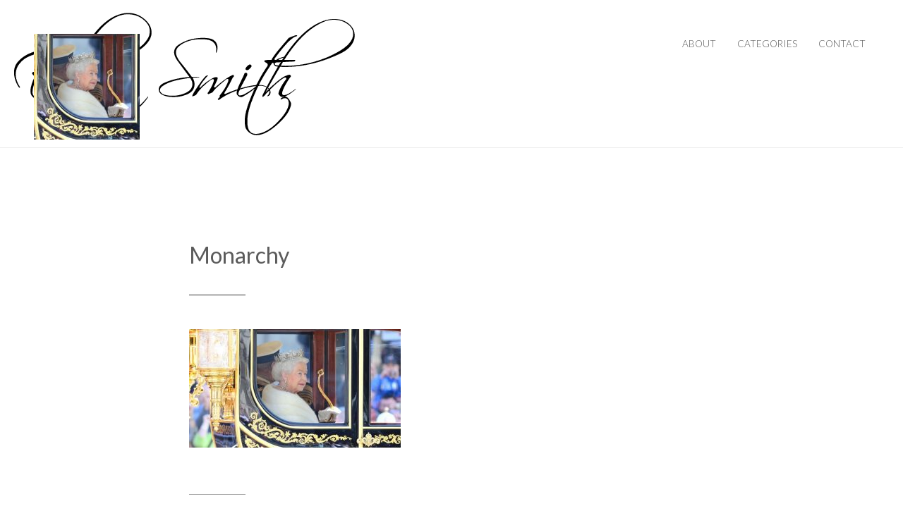

--- FILE ---
content_type: text/html; charset=UTF-8
request_url: https://www.elnasmith.com/queenitv/
body_size: 6372
content:
<!DOCTYPE html>
<html lang="en-US">
<head>
<meta charset="UTF-8">
<meta name="viewport" content="width=device-width, initial-scale=1">
<link rel="profile" href="http://gmpg.org/xfn/11">
<link rel="pingback" href="https://www.elnasmith.com/xmlrpc.php">

<title>Monarchy &#8211;  </title>
<meta name='robots' content='max-image-preview:large' />
<link rel='dns-prefetch' href='//stats.wp.com' />
<link rel='dns-prefetch' href='//fonts.googleapis.com' />
<link rel='dns-prefetch' href='//v0.wordpress.com' />
<link rel="alternate" type="application/rss+xml" title="  &raquo; Feed" href="https://www.elnasmith.com/feed/" />
<link rel="alternate" type="application/rss+xml" title="  &raquo; Comments Feed" href="https://www.elnasmith.com/comments/feed/" />
<script type="text/javascript">
window._wpemojiSettings = {"baseUrl":"https:\/\/s.w.org\/images\/core\/emoji\/14.0.0\/72x72\/","ext":".png","svgUrl":"https:\/\/s.w.org\/images\/core\/emoji\/14.0.0\/svg\/","svgExt":".svg","source":{"concatemoji":"https:\/\/www.elnasmith.com\/wp-includes\/js\/wp-emoji-release.min.js?ver=6.2.8"}};
/*! This file is auto-generated */
!function(e,a,t){var n,r,o,i=a.createElement("canvas"),p=i.getContext&&i.getContext("2d");function s(e,t){p.clearRect(0,0,i.width,i.height),p.fillText(e,0,0);e=i.toDataURL();return p.clearRect(0,0,i.width,i.height),p.fillText(t,0,0),e===i.toDataURL()}function c(e){var t=a.createElement("script");t.src=e,t.defer=t.type="text/javascript",a.getElementsByTagName("head")[0].appendChild(t)}for(o=Array("flag","emoji"),t.supports={everything:!0,everythingExceptFlag:!0},r=0;r<o.length;r++)t.supports[o[r]]=function(e){if(p&&p.fillText)switch(p.textBaseline="top",p.font="600 32px Arial",e){case"flag":return s("\ud83c\udff3\ufe0f\u200d\u26a7\ufe0f","\ud83c\udff3\ufe0f\u200b\u26a7\ufe0f")?!1:!s("\ud83c\uddfa\ud83c\uddf3","\ud83c\uddfa\u200b\ud83c\uddf3")&&!s("\ud83c\udff4\udb40\udc67\udb40\udc62\udb40\udc65\udb40\udc6e\udb40\udc67\udb40\udc7f","\ud83c\udff4\u200b\udb40\udc67\u200b\udb40\udc62\u200b\udb40\udc65\u200b\udb40\udc6e\u200b\udb40\udc67\u200b\udb40\udc7f");case"emoji":return!s("\ud83e\udef1\ud83c\udffb\u200d\ud83e\udef2\ud83c\udfff","\ud83e\udef1\ud83c\udffb\u200b\ud83e\udef2\ud83c\udfff")}return!1}(o[r]),t.supports.everything=t.supports.everything&&t.supports[o[r]],"flag"!==o[r]&&(t.supports.everythingExceptFlag=t.supports.everythingExceptFlag&&t.supports[o[r]]);t.supports.everythingExceptFlag=t.supports.everythingExceptFlag&&!t.supports.flag,t.DOMReady=!1,t.readyCallback=function(){t.DOMReady=!0},t.supports.everything||(n=function(){t.readyCallback()},a.addEventListener?(a.addEventListener("DOMContentLoaded",n,!1),e.addEventListener("load",n,!1)):(e.attachEvent("onload",n),a.attachEvent("onreadystatechange",function(){"complete"===a.readyState&&t.readyCallback()})),(e=t.source||{}).concatemoji?c(e.concatemoji):e.wpemoji&&e.twemoji&&(c(e.twemoji),c(e.wpemoji)))}(window,document,window._wpemojiSettings);
</script>
<style type="text/css">
img.wp-smiley,
img.emoji {
	display: inline !important;
	border: none !important;
	box-shadow: none !important;
	height: 1em !important;
	width: 1em !important;
	margin: 0 0.07em !important;
	vertical-align: -0.1em !important;
	background: none !important;
	padding: 0 !important;
}
</style>
	<link rel='stylesheet' id='wp-block-library-css' href='https://www.elnasmith.com/wp-includes/css/dist/block-library/style.min.css?ver=6.2.8' type='text/css' media='all' />
<style id='wp-block-library-inline-css' type='text/css'>
.has-text-align-justify{text-align:justify;}
</style>
<link rel='stylesheet' id='jetpack-videopress-video-block-view-css' href='https://www.elnasmith.com/wp-content/plugins/jetpack/jetpack_vendor/automattic/jetpack-videopress/build/block-editor/blocks/video/view.css?minify=false&#038;ver=34ae973733627b74a14e' type='text/css' media='all' />
<link rel='stylesheet' id='mediaelement-css' href='https://www.elnasmith.com/wp-includes/js/mediaelement/mediaelementplayer-legacy.min.css?ver=4.2.17' type='text/css' media='all' />
<link rel='stylesheet' id='wp-mediaelement-css' href='https://www.elnasmith.com/wp-includes/js/mediaelement/wp-mediaelement.min.css?ver=6.2.8' type='text/css' media='all' />
<link rel='stylesheet' id='classic-theme-styles-css' href='https://www.elnasmith.com/wp-includes/css/classic-themes.min.css?ver=6.2.8' type='text/css' media='all' />
<style id='global-styles-inline-css' type='text/css'>
body{--wp--preset--color--black: #000000;--wp--preset--color--cyan-bluish-gray: #abb8c3;--wp--preset--color--white: #ffffff;--wp--preset--color--pale-pink: #f78da7;--wp--preset--color--vivid-red: #cf2e2e;--wp--preset--color--luminous-vivid-orange: #ff6900;--wp--preset--color--luminous-vivid-amber: #fcb900;--wp--preset--color--light-green-cyan: #7bdcb5;--wp--preset--color--vivid-green-cyan: #00d084;--wp--preset--color--pale-cyan-blue: #8ed1fc;--wp--preset--color--vivid-cyan-blue: #0693e3;--wp--preset--color--vivid-purple: #9b51e0;--wp--preset--gradient--vivid-cyan-blue-to-vivid-purple: linear-gradient(135deg,rgba(6,147,227,1) 0%,rgb(155,81,224) 100%);--wp--preset--gradient--light-green-cyan-to-vivid-green-cyan: linear-gradient(135deg,rgb(122,220,180) 0%,rgb(0,208,130) 100%);--wp--preset--gradient--luminous-vivid-amber-to-luminous-vivid-orange: linear-gradient(135deg,rgba(252,185,0,1) 0%,rgba(255,105,0,1) 100%);--wp--preset--gradient--luminous-vivid-orange-to-vivid-red: linear-gradient(135deg,rgba(255,105,0,1) 0%,rgb(207,46,46) 100%);--wp--preset--gradient--very-light-gray-to-cyan-bluish-gray: linear-gradient(135deg,rgb(238,238,238) 0%,rgb(169,184,195) 100%);--wp--preset--gradient--cool-to-warm-spectrum: linear-gradient(135deg,rgb(74,234,220) 0%,rgb(151,120,209) 20%,rgb(207,42,186) 40%,rgb(238,44,130) 60%,rgb(251,105,98) 80%,rgb(254,248,76) 100%);--wp--preset--gradient--blush-light-purple: linear-gradient(135deg,rgb(255,206,236) 0%,rgb(152,150,240) 100%);--wp--preset--gradient--blush-bordeaux: linear-gradient(135deg,rgb(254,205,165) 0%,rgb(254,45,45) 50%,rgb(107,0,62) 100%);--wp--preset--gradient--luminous-dusk: linear-gradient(135deg,rgb(255,203,112) 0%,rgb(199,81,192) 50%,rgb(65,88,208) 100%);--wp--preset--gradient--pale-ocean: linear-gradient(135deg,rgb(255,245,203) 0%,rgb(182,227,212) 50%,rgb(51,167,181) 100%);--wp--preset--gradient--electric-grass: linear-gradient(135deg,rgb(202,248,128) 0%,rgb(113,206,126) 100%);--wp--preset--gradient--midnight: linear-gradient(135deg,rgb(2,3,129) 0%,rgb(40,116,252) 100%);--wp--preset--duotone--dark-grayscale: url('#wp-duotone-dark-grayscale');--wp--preset--duotone--grayscale: url('#wp-duotone-grayscale');--wp--preset--duotone--purple-yellow: url('#wp-duotone-purple-yellow');--wp--preset--duotone--blue-red: url('#wp-duotone-blue-red');--wp--preset--duotone--midnight: url('#wp-duotone-midnight');--wp--preset--duotone--magenta-yellow: url('#wp-duotone-magenta-yellow');--wp--preset--duotone--purple-green: url('#wp-duotone-purple-green');--wp--preset--duotone--blue-orange: url('#wp-duotone-blue-orange');--wp--preset--font-size--small: 13px;--wp--preset--font-size--medium: 20px;--wp--preset--font-size--large: 36px;--wp--preset--font-size--x-large: 42px;--wp--preset--spacing--20: 0.44rem;--wp--preset--spacing--30: 0.67rem;--wp--preset--spacing--40: 1rem;--wp--preset--spacing--50: 1.5rem;--wp--preset--spacing--60: 2.25rem;--wp--preset--spacing--70: 3.38rem;--wp--preset--spacing--80: 5.06rem;--wp--preset--shadow--natural: 6px 6px 9px rgba(0, 0, 0, 0.2);--wp--preset--shadow--deep: 12px 12px 50px rgba(0, 0, 0, 0.4);--wp--preset--shadow--sharp: 6px 6px 0px rgba(0, 0, 0, 0.2);--wp--preset--shadow--outlined: 6px 6px 0px -3px rgba(255, 255, 255, 1), 6px 6px rgba(0, 0, 0, 1);--wp--preset--shadow--crisp: 6px 6px 0px rgba(0, 0, 0, 1);}:where(.is-layout-flex){gap: 0.5em;}body .is-layout-flow > .alignleft{float: left;margin-inline-start: 0;margin-inline-end: 2em;}body .is-layout-flow > .alignright{float: right;margin-inline-start: 2em;margin-inline-end: 0;}body .is-layout-flow > .aligncenter{margin-left: auto !important;margin-right: auto !important;}body .is-layout-constrained > .alignleft{float: left;margin-inline-start: 0;margin-inline-end: 2em;}body .is-layout-constrained > .alignright{float: right;margin-inline-start: 2em;margin-inline-end: 0;}body .is-layout-constrained > .aligncenter{margin-left: auto !important;margin-right: auto !important;}body .is-layout-constrained > :where(:not(.alignleft):not(.alignright):not(.alignfull)){max-width: var(--wp--style--global--content-size);margin-left: auto !important;margin-right: auto !important;}body .is-layout-constrained > .alignwide{max-width: var(--wp--style--global--wide-size);}body .is-layout-flex{display: flex;}body .is-layout-flex{flex-wrap: wrap;align-items: center;}body .is-layout-flex > *{margin: 0;}:where(.wp-block-columns.is-layout-flex){gap: 2em;}.has-black-color{color: var(--wp--preset--color--black) !important;}.has-cyan-bluish-gray-color{color: var(--wp--preset--color--cyan-bluish-gray) !important;}.has-white-color{color: var(--wp--preset--color--white) !important;}.has-pale-pink-color{color: var(--wp--preset--color--pale-pink) !important;}.has-vivid-red-color{color: var(--wp--preset--color--vivid-red) !important;}.has-luminous-vivid-orange-color{color: var(--wp--preset--color--luminous-vivid-orange) !important;}.has-luminous-vivid-amber-color{color: var(--wp--preset--color--luminous-vivid-amber) !important;}.has-light-green-cyan-color{color: var(--wp--preset--color--light-green-cyan) !important;}.has-vivid-green-cyan-color{color: var(--wp--preset--color--vivid-green-cyan) !important;}.has-pale-cyan-blue-color{color: var(--wp--preset--color--pale-cyan-blue) !important;}.has-vivid-cyan-blue-color{color: var(--wp--preset--color--vivid-cyan-blue) !important;}.has-vivid-purple-color{color: var(--wp--preset--color--vivid-purple) !important;}.has-black-background-color{background-color: var(--wp--preset--color--black) !important;}.has-cyan-bluish-gray-background-color{background-color: var(--wp--preset--color--cyan-bluish-gray) !important;}.has-white-background-color{background-color: var(--wp--preset--color--white) !important;}.has-pale-pink-background-color{background-color: var(--wp--preset--color--pale-pink) !important;}.has-vivid-red-background-color{background-color: var(--wp--preset--color--vivid-red) !important;}.has-luminous-vivid-orange-background-color{background-color: var(--wp--preset--color--luminous-vivid-orange) !important;}.has-luminous-vivid-amber-background-color{background-color: var(--wp--preset--color--luminous-vivid-amber) !important;}.has-light-green-cyan-background-color{background-color: var(--wp--preset--color--light-green-cyan) !important;}.has-vivid-green-cyan-background-color{background-color: var(--wp--preset--color--vivid-green-cyan) !important;}.has-pale-cyan-blue-background-color{background-color: var(--wp--preset--color--pale-cyan-blue) !important;}.has-vivid-cyan-blue-background-color{background-color: var(--wp--preset--color--vivid-cyan-blue) !important;}.has-vivid-purple-background-color{background-color: var(--wp--preset--color--vivid-purple) !important;}.has-black-border-color{border-color: var(--wp--preset--color--black) !important;}.has-cyan-bluish-gray-border-color{border-color: var(--wp--preset--color--cyan-bluish-gray) !important;}.has-white-border-color{border-color: var(--wp--preset--color--white) !important;}.has-pale-pink-border-color{border-color: var(--wp--preset--color--pale-pink) !important;}.has-vivid-red-border-color{border-color: var(--wp--preset--color--vivid-red) !important;}.has-luminous-vivid-orange-border-color{border-color: var(--wp--preset--color--luminous-vivid-orange) !important;}.has-luminous-vivid-amber-border-color{border-color: var(--wp--preset--color--luminous-vivid-amber) !important;}.has-light-green-cyan-border-color{border-color: var(--wp--preset--color--light-green-cyan) !important;}.has-vivid-green-cyan-border-color{border-color: var(--wp--preset--color--vivid-green-cyan) !important;}.has-pale-cyan-blue-border-color{border-color: var(--wp--preset--color--pale-cyan-blue) !important;}.has-vivid-cyan-blue-border-color{border-color: var(--wp--preset--color--vivid-cyan-blue) !important;}.has-vivid-purple-border-color{border-color: var(--wp--preset--color--vivid-purple) !important;}.has-vivid-cyan-blue-to-vivid-purple-gradient-background{background: var(--wp--preset--gradient--vivid-cyan-blue-to-vivid-purple) !important;}.has-light-green-cyan-to-vivid-green-cyan-gradient-background{background: var(--wp--preset--gradient--light-green-cyan-to-vivid-green-cyan) !important;}.has-luminous-vivid-amber-to-luminous-vivid-orange-gradient-background{background: var(--wp--preset--gradient--luminous-vivid-amber-to-luminous-vivid-orange) !important;}.has-luminous-vivid-orange-to-vivid-red-gradient-background{background: var(--wp--preset--gradient--luminous-vivid-orange-to-vivid-red) !important;}.has-very-light-gray-to-cyan-bluish-gray-gradient-background{background: var(--wp--preset--gradient--very-light-gray-to-cyan-bluish-gray) !important;}.has-cool-to-warm-spectrum-gradient-background{background: var(--wp--preset--gradient--cool-to-warm-spectrum) !important;}.has-blush-light-purple-gradient-background{background: var(--wp--preset--gradient--blush-light-purple) !important;}.has-blush-bordeaux-gradient-background{background: var(--wp--preset--gradient--blush-bordeaux) !important;}.has-luminous-dusk-gradient-background{background: var(--wp--preset--gradient--luminous-dusk) !important;}.has-pale-ocean-gradient-background{background: var(--wp--preset--gradient--pale-ocean) !important;}.has-electric-grass-gradient-background{background: var(--wp--preset--gradient--electric-grass) !important;}.has-midnight-gradient-background{background: var(--wp--preset--gradient--midnight) !important;}.has-small-font-size{font-size: var(--wp--preset--font-size--small) !important;}.has-medium-font-size{font-size: var(--wp--preset--font-size--medium) !important;}.has-large-font-size{font-size: var(--wp--preset--font-size--large) !important;}.has-x-large-font-size{font-size: var(--wp--preset--font-size--x-large) !important;}
.wp-block-navigation a:where(:not(.wp-element-button)){color: inherit;}
:where(.wp-block-columns.is-layout-flex){gap: 2em;}
.wp-block-pullquote{font-size: 1.5em;line-height: 1.6;}
</style>
<link rel='stylesheet' id='genericons-css' href='https://www.elnasmith.com/wp-content/plugins/jetpack/_inc/genericons/genericons/genericons.css?ver=3.1' type='text/css' media='all' />
<link rel='stylesheet' id='photolog-style-css' href='https://www.elnasmith.com/wp-content/themes/photolog/style.css?ver=6.2.8' type='text/css' media='all' />
<link rel='stylesheet' id='photolog-fonts-css' href='https://fonts.googleapis.com/css?family=Lato%3A300%2C400%2C400italic%2C700%2C700italic%2C900%2C900italic&#038;subset=latin%2Clatin-ext&#038;ver=6.2.8' type='text/css' media='all' />
<link rel='stylesheet' id='jetpack_css-css' href='https://www.elnasmith.com/wp-content/plugins/jetpack/css/jetpack.css?ver=12.2.1' type='text/css' media='all' />
<script type='text/javascript' src='https://www.elnasmith.com/wp-includes/js/jquery/jquery.min.js?ver=3.6.4' id='jquery-core-js'></script>
<script type='text/javascript' src='https://www.elnasmith.com/wp-includes/js/jquery/jquery-migrate.min.js?ver=3.4.0' id='jquery-migrate-js'></script>
<link rel="https://api.w.org/" href="https://www.elnasmith.com/wp-json/" /><link rel="alternate" type="application/json" href="https://www.elnasmith.com/wp-json/wp/v2/media/349" /><link rel="EditURI" type="application/rsd+xml" title="RSD" href="https://www.elnasmith.com/xmlrpc.php?rsd" />
<link rel="wlwmanifest" type="application/wlwmanifest+xml" href="https://www.elnasmith.com/wp-includes/wlwmanifest.xml" />
<meta name="generator" content="WordPress 6.2.8" />
<link rel='shortlink' href='https://wp.me/aaSrtr-5D' />
<link rel="alternate" type="application/json+oembed" href="https://www.elnasmith.com/wp-json/oembed/1.0/embed?url=https%3A%2F%2Fwww.elnasmith.com%2Fqueenitv%2F" />
<link rel="alternate" type="text/xml+oembed" href="https://www.elnasmith.com/wp-json/oembed/1.0/embed?url=https%3A%2F%2Fwww.elnasmith.com%2Fqueenitv%2F&#038;format=xml" />
	<style>img#wpstats{display:none}</style>
				<script>
			document.documentElement.className = document.documentElement.className.replace( 'no-js', 'js' );
		</script>
				<style>
			.no-js img.lazyload { display: none; }
			figure.wp-block-image img.lazyloading { min-width: 150px; }
							.lazyload, .lazyloading { opacity: 0; }
				.lazyloaded {
					opacity: 1;
					transition: opacity 400ms;
					transition-delay: 0ms;
				}
					</style>
		
<!-- Jetpack Open Graph Tags -->
<meta property="og:type" content="article" />
<meta property="og:title" content="Monarchy" />
<meta property="og:url" content="https://www.elnasmith.com/queenitv/" />
<meta property="og:description" content="The Queen and the Duke of Edinburgh on their way to the opening of the Parliament, May 2015." />
<meta property="article:published_time" content="2015-09-08T23:51:56+00:00" />
<meta property="article:modified_time" content="2015-09-08T23:51:56+00:00" />
<meta property="og:site_name" content=" " />
<meta property="og:image" content="https://www.elnasmith.com/wp-content/uploads/2015/09/queenitv.jpg" />
<meta property="og:image:alt" content="" />
<meta property="og:locale" content="en_US" />
<meta name="twitter:text:title" content="Monarchy" />
<meta name="twitter:image" content="https://www.elnasmith.com/wp-content/uploads/2015/09/queenitv.jpg?w=640" />
<meta name="twitter:card" content="summary_large_image" />

<!-- End Jetpack Open Graph Tags -->
<style type="text/css" id="wp-custom-css">.site-branding {
	float: left;
	width: 500px;
	height: 189px;
	margin-top: 10px;
	margin-bottom: 10px;
	margin-left: 10px;
	background: url(https://www.elnasmith.com/wp-content/uploads/2023/05/elna-smith.png) no-repeat;
}</style></head>

<body class="attachment attachment-template-default single single-attachment postid-349 attachmentid-349 attachment-jpeg">
<div id="page" class="hfeed site">
	<a class="skip-link screen-reader-text" href="#content">Skip to content</a>

	
	<header id="masthead" class="site-header" role="banner" >
		<div class="site-branding">
			<a href="https://www.elnasmith.com/" class="site-logo-link" rel="home" itemprop="url"><img width="150" height="150"   alt="" decoding="async" data-size="thumbnail" itemprop="logo" data-src="https://www.elnasmith.com/wp-content/uploads/2015/09/queenitv-150x150.jpg" class="site-logo attachment-thumbnail lazyload" src="[data-uri]" /><noscript><img width="150" height="150" src="https://www.elnasmith.com/wp-content/uploads/2015/09/queenitv-150x150.jpg" class="site-logo attachment-thumbnail" alt="" decoding="async" data-size="thumbnail" itemprop="logo" /></noscript></a>
			<h1 class="site-title"><a href="https://www.elnasmith.com/" rel="home"> </a></h1>
			<p class="site-description"></p>
		</div><!-- .site-branding -->

		<nav id="site-navigation" class="main-navigation" role="navigation">
			<button class="menu-toggle" aria-controls="primary-menu" aria-expanded="false">Menu</button>
			<div id="primary-menu" class="menu"><ul>
<li class="page_item page-item-676"><a href="https://www.elnasmith.com/about-2/">About</a></li>
<li class="page_item page-item-43"><a href="https://www.elnasmith.com/categories/">Categories</a></li>
<li class="page_item page-item-10"><a href="https://www.elnasmith.com/contact/">Contact</a></li>
</ul></div>
		</nav><!-- #site-navigation -->
	</header><!-- #masthead -->

	
	<div id="content" class="site-content">

	<div id="primary" class="content-area">
		<main id="main" class="site-main" role="main">

		
			
<article id="post-349" class="post-349 attachment type-attachment status-inherit hentry">
	
	<div class="entry-content no-featured-image-single">
		<h2 class="entry-title"><a href="https://www.elnasmith.com/queenitv/" rel="bookmark">Monarchy</a></h2>		<p class="attachment"><a href='https://www.elnasmith.com/wp-content/uploads/2015/09/queenitv.jpg'><img width="300" height="168"   alt="" decoding="async" data-srcset="https://www.elnasmith.com/wp-content/uploads/2015/09/queenitv-300x168.jpg 300w, https://www.elnasmith.com/wp-content/uploads/2015/09/queenitv.jpg 680w"  data-src="https://www.elnasmith.com/wp-content/uploads/2015/09/queenitv-300x168.jpg" data-sizes="(max-width: 300px) 100vw, 300px" class="attachment-medium size-medium lazyload" src="[data-uri]" /><noscript><img width="300" height="168" src="https://www.elnasmith.com/wp-content/uploads/2015/09/queenitv-300x168.jpg" class="attachment-medium size-medium" alt="" decoding="async" srcset="https://www.elnasmith.com/wp-content/uploads/2015/09/queenitv-300x168.jpg 300w, https://www.elnasmith.com/wp-content/uploads/2015/09/queenitv.jpg 680w" sizes="(max-width: 300px) 100vw, 300px" /></noscript></a></p>
		
		<div class="entry-meta">
			<span class="posted-on"><a href="https://www.elnasmith.com/queenitv/" rel="bookmark"><time class="entry-date published updated" datetime="2015-09-08T23:51:56+00:00">September 8, 2015</time></a></span><span class="byline"> by <span class="author vcard"><a class="url fn n" href="https://www.elnasmith.com/author/elnasmith/">Elna</a></span></span>					</div><!-- .entry-footer -->
	</div><!-- .entry-content -->
	
</article><!-- #post-## -->


			
	<nav class="navigation post-navigation" aria-label="Posts">
		<h2 class="screen-reader-text">Post navigation</h2>
		<div class="nav-links"><div class="nav-previous"><a href="https://www.elnasmith.com/queenitv/" rel="prev">Monarchy</a></div></div>
	</nav>
			
		
		</main><!-- #main -->
	</div><!-- #primary -->


	</div><!-- #content -->

	<footer id="colophon" class="site-footer" role="contentinfo">

		
	<div class="footer-widgets clear">
					<div class="widget-area footer-left">
				<aside id="archives-4" class="widget widget_archive"><h2 class="widget-title">Archives</h2>
			<ul>
					<li><a href='https://www.elnasmith.com/2021/08/'>August 2021</a></li>
	<li><a href='https://www.elnasmith.com/2019/09/'>September 2019</a></li>
	<li><a href='https://www.elnasmith.com/2019/08/'>August 2019</a></li>
	<li><a href='https://www.elnasmith.com/2019/07/'>July 2019</a></li>
	<li><a href='https://www.elnasmith.com/2019/06/'>June 2019</a></li>
	<li><a href='https://www.elnasmith.com/2019/05/'>May 2019</a></li>
	<li><a href='https://www.elnasmith.com/2019/04/'>April 2019</a></li>
	<li><a href='https://www.elnasmith.com/2018/04/'>April 2018</a></li>
	<li><a href='https://www.elnasmith.com/2018/03/'>March 2018</a></li>
	<li><a href='https://www.elnasmith.com/2018/02/'>February 2018</a></li>
	<li><a href='https://www.elnasmith.com/2018/01/'>January 2018</a></li>
	<li><a href='https://www.elnasmith.com/2017/12/'>December 2017</a></li>
	<li><a href='https://www.elnasmith.com/2017/11/'>November 2017</a></li>
	<li><a href='https://www.elnasmith.com/2017/10/'>October 2017</a></li>
	<li><a href='https://www.elnasmith.com/2017/09/'>September 2017</a></li>
	<li><a href='https://www.elnasmith.com/2017/08/'>August 2017</a></li>
	<li><a href='https://www.elnasmith.com/2017/07/'>July 2017</a></li>
	<li><a href='https://www.elnasmith.com/2017/06/'>June 2017</a></li>
	<li><a href='https://www.elnasmith.com/2017/05/'>May 2017</a></li>
	<li><a href='https://www.elnasmith.com/2017/04/'>April 2017</a></li>
	<li><a href='https://www.elnasmith.com/2017/03/'>March 2017</a></li>
	<li><a href='https://www.elnasmith.com/2017/02/'>February 2017</a></li>
	<li><a href='https://www.elnasmith.com/2017/01/'>January 2017</a></li>
	<li><a href='https://www.elnasmith.com/2016/12/'>December 2016</a></li>
	<li><a href='https://www.elnasmith.com/2016/11/'>November 2016</a></li>
	<li><a href='https://www.elnasmith.com/2016/10/'>October 2016</a></li>
	<li><a href='https://www.elnasmith.com/2016/09/'>September 2016</a></li>
	<li><a href='https://www.elnasmith.com/2016/08/'>August 2016</a></li>
	<li><a href='https://www.elnasmith.com/2016/07/'>July 2016</a></li>
	<li><a href='https://www.elnasmith.com/2016/06/'>June 2016</a></li>
	<li><a href='https://www.elnasmith.com/2016/05/'>May 2016</a></li>
	<li><a href='https://www.elnasmith.com/2016/04/'>April 2016</a></li>
	<li><a href='https://www.elnasmith.com/2016/03/'>March 2016</a></li>
	<li><a href='https://www.elnasmith.com/2016/02/'>February 2016</a></li>
	<li><a href='https://www.elnasmith.com/2016/01/'>January 2016</a></li>
	<li><a href='https://www.elnasmith.com/2015/12/'>December 2015</a></li>
	<li><a href='https://www.elnasmith.com/2015/11/'>November 2015</a></li>
	<li><a href='https://www.elnasmith.com/2015/10/'>October 2015</a></li>
	<li><a href='https://www.elnasmith.com/2015/09/'>September 2015</a></li>
	<li><a href='https://www.elnasmith.com/2015/08/'>August 2015</a></li>
	<li><a href='https://www.elnasmith.com/2015/07/'>July 2015</a></li>
			</ul>

			</aside>			</div><!-- .widget-area -->
		
		
					<div class="widget-area footer-right">
				<aside id="categories-4" class="widget widget_categories"><h2 class="widget-title">Categories</h2>
			<ul>
					<li class="cat-item cat-item-2"><a href="https://www.elnasmith.com/category/arts-and-crafts/">Arts and Crafts</a>
</li>
	<li class="cat-item cat-item-3"><a href="https://www.elnasmith.com/category/baking-cooking/">Baking &amp; Cooking</a>
</li>
	<li class="cat-item cat-item-4"><a href="https://www.elnasmith.com/category/books-articles/">Books &amp; Articles</a>
<ul class='children'>
	<li class="cat-item cat-item-11"><a href="https://www.elnasmith.com/category/books-articles/up-close-personal/">Up Close and Personal</a>
</li>
</ul>
</li>
	<li class="cat-item cat-item-5"><a href="https://www.elnasmith.com/category/fashion-aesthetics/">Fashion &amp; Aesthetics</a>
</li>
	<li class="cat-item cat-item-6"><a href="https://www.elnasmith.com/category/film-theater/">Film &amp; Theater</a>
</li>
	<li class="cat-item cat-item-7"><a href="https://www.elnasmith.com/category/health-fitness/">Health &amp; Fitness</a>
</li>
	<li class="cat-item cat-item-8"><a href="https://www.elnasmith.com/category/history-travel/">History &amp; Travel</a>
</li>
	<li class="cat-item cat-item-9"><a href="https://www.elnasmith.com/category/museums-galleries/">Museums &amp; Galleries</a>
</li>
	<li class="cat-item cat-item-10"><a href="https://www.elnasmith.com/category/tea-rooms-restaurants/">Tea Rooms &amp; Restaurants</a>
</li>
	<li class="cat-item cat-item-1"><a href="https://www.elnasmith.com/category/uncategorized/">Uncategorized</a>
</li>
			</ul>

			</aside>			</div><!-- .widget-area -->
			</div><!-- .footer-widgets -->

		
	</footer><!-- #colophon -->
</div><!-- #page -->

<script type='text/javascript' src='https://www.elnasmith.com/wp-content/themes/photolog/js/navigation.js?ver=20120206' id='photolog-navigation-js'></script>
<script type='text/javascript' src='https://www.elnasmith.com/wp-content/themes/photolog/js/jquery.sticky-kit.js?ver=20120206' id='photolog-stickem-js'></script>
<script type='text/javascript' src='https://www.elnasmith.com/wp-content/themes/photolog/js/main.js?ver=20120206' id='photolog-main-js'></script>
<script type='text/javascript' src='https://www.elnasmith.com/wp-content/themes/photolog/js/skip-link-focus-fix.js?ver=20130115' id='photolog-skip-link-focus-fix-js'></script>
<script type='text/javascript' src='https://www.elnasmith.com/wp-content/plugins/wp-smushit/app/assets/js/smush-lazy-load.min.js?ver=3.13.1' id='smush-lazy-load-js'></script>
<script defer type='text/javascript' src='https://stats.wp.com/e-202603.js' id='jetpack-stats-js'></script>
<script type='text/javascript' id='jetpack-stats-js-after'>
_stq = window._stq || [];
_stq.push([ "view", {v:'ext',blog:'160738685',post:'349',tz:'0',srv:'www.elnasmith.com',j:'1:12.2.1'} ]);
_stq.push([ "clickTrackerInit", "160738685", "349" ]);
</script>

</body>
</html>


--- FILE ---
content_type: text/css
request_url: https://www.elnasmith.com/wp-content/themes/photolog/style.css?ver=6.2.8
body_size: 26655
content:
/*
Theme Name: Photolog
Theme URI: https://graphpaperpress.com/themes/photolog/
Author: Graph Paper Press
Author URI: https://graphpaperpress.com
Description: A photo blog theme for bloggers and photographers
Version: 1.0.2.2
License: GNU General Public License v2 or later
License URI: http://www.gnu.org/licenses/gpl-2.0.html
Text Domain: photolog
Tags: blog, photography, two-columns, one-column, flexible-header, custom-background, custom-header, custom-menu, editor-style, featured-images, post-formats, sticky-post, theme-options, threaded-comments

This theme, like WordPress, is licensed under the GPL.
Use it to make something cool, have fun, and share what you've learned with others.

Photolog is based on Underscores http://underscores.me/, (C) 2012-2015 Automattic, Inc.
Underscores is distributed under the terms of the GNU GPL v2 or later.

Normalizing styles have been helped along thanks to the fine work of
Nicolas Gallagher and Jonathan Neal http://necolas.github.com/normalize.css/
*/

/*--------------------------------------------------------------
>>> TABLE OF CONTENTS:
----------------------------------------------------------------
# Normalize
# Typography
# Elements
# Forms
# Navigation
	## Links
	## Menus
	## Social Menu
# Accessibility
# Alignments
# Clearings
# Widgets
# Content
    ## Posts and pages
	## Asides
	## Comments
# Infinite scroll
# Media
	## Captions
	## Galleries
#Responsiveness
--------------------------------------------------------------*/

/*--------------------------------------------------------------
# Normalize
--------------------------------------------------------------*/
html {
	font-family: sans-serif;
	-webkit-text-size-adjust: 100%;
	-ms-text-size-adjust:     100%;
}

body {
	margin: 0;
}

article,
aside,
details,
figcaption,
figure,
footer,
header,
main,
menu,
nav,
section,
summary {
	display: block;
}

audio,
canvas,
progress,
video {
	display: inline-block;
	vertical-align: baseline;
}

audio:not([controls]) {
	display: none;
	height: 0;
}

[hidden],
template {
	display: none;
}

a {
	background-color: transparent;
}

a:active,
a:hover {
	outline: 0;
}

abbr[title] {
	border-bottom: 1px dotted;
}

b,
strong {
	font-weight: bold;
}

dfn {
	font-style: italic;
}

h1 {
	font-size: 2em;
	margin: 0.67em 0;
}

mark {
	background: #ff0;
	color: #000;
}

small {
	font-size: 80%;
}

sub,
sup {
	font-size: 75%;
	line-height: 0;
	position: relative;
	vertical-align: baseline;
}

sup {
	top: -0.5em;
}

sub {
	bottom: -0.25em;
}

img {
	border: 0;
}

svg:not(:root) {
	overflow: hidden;
}

figure {
	margin: 0 1% 1%;
}

hr {
	box-sizing: content-box;
	height: 0;
}

pre {
	overflow: auto;
}

code,
kbd,
pre,
samp {
	font-family: monospace, monospace;
	font-size: 1em;
}

button,
input,
optgroup,
select,
textarea {
	color: inherit;
	font: inherit;
	margin: 0;
}

button {
	overflow: visible;
}

button,
select {
	text-transform: none;
}

button,
html input[type="button"],
input[type="reset"],
input[type="submit"] {
	-webkit-appearance: button;
	cursor: pointer;
}

button[disabled],
html input[disabled] {
	cursor: default;
}

button::-moz-focus-inner,
input::-moz-focus-inner {
	border: 0;
	padding: 0;
}

input {
	line-height: normal;
}

input[type="checkbox"],
input[type="radio"] {
	box-sizing: border-box;
	padding: 0;
}

input[type="number"]::-webkit-inner-spin-button,
input[type="number"]::-webkit-outer-spin-button {
	height: auto;
}

input[type="search"] {
	-webkit-appearance: textfield;
	box-sizing: content-box;
}

input[type="search"]::-webkit-search-cancel-button,
input[type="search"]::-webkit-search-decoration {
	-webkit-appearance: none;
}

fieldset {
	border: 1px solid #c0c0c0;
	margin: 0 2px;
	padding: 0.35em 0.625em 0.75em;
}

legend {
	border: 0;
	padding: 0;
}

textarea {
	overflow: auto;
}

optgroup {
	font-weight: bold;
}

table {
	border-collapse: collapse;
	border-spacing: 0;
}

td,
th {
	padding: 0;
}

/*--------------------------------------------------------------
# Typography
--------------------------------------------------------------*/
body,
button,
input,
select,
textarea {
	color: #666;
	font-family: "Lato", sans-serif;
	font-size: 17px;
	font-size: 1.05rem;
	line-height: 1.8;
	font-weight: 200;
}

h1,
h2,
h3,
h4,
h5,
h6 {
	clear: both;
	color: #333;
}

p {
	margin-bottom: 1.5em;
}

dfn,
cite,
em,
i {
	font-style: italic;
}

blockquote {
	margin: 2em 0;
	padding: 2em 4em;
	border: 1px solid #eee;
	text-align: justify;
	position: relative;
}

cite {
	padding-top: 1em;
	display: inline-block;
}

address {
	margin: 0 0 1.5em;
}

pre {
	background: #eee;
	font-family: "Courier 10 Pitch", Courier, monospace;
	font-size: 15px;
	font-size: 0.9375rem;
	line-height: 1.6;
	margin-bottom: 1.6em;
	max-width: 100%;
	overflow: auto;
	padding: 1.6em;
}

code,
kbd,
tt,
var {
	font-family: Monaco, Consolas, "Andale Mono", "DejaVu Sans Mono", monospace;
	font-size: 15px;
	font-size: 0.9375rem;
}

abbr,
acronym {
	border-bottom: 1px dotted #666;
	cursor: help;
}

mark,
ins {
	background: #fff9c0;
	text-decoration: none;
}

big {
	font-size: 125%;
}

/*--------------------------------------------------------------
# Elements
--------------------------------------------------------------*/
html {
	box-sizing: border-box;
}

*,
*:before,
*:after { /* Inherit box-sizing to make it easier to change the property for components that leverage other behavior; see http://css-tricks.com/inheriting-box-sizing-probably-slightly-better-best-practice/ */
	box-sizing: inherit;
}

body {
	background: #fff; /* Fallback for when there is no custom background color defined. */
}

blockquote:before {
	content: '\f106';
	font-size: 2rem;
	width: 30px;
	height: 30px;
	color: #ddd;
	font-family: "Genericons";
	-webkit-transform: rotate(-180deg);
	-moz-transform: rotate(-180deg);
	-ms-transform: rotate(-180deg);
	-o-transform: rotate(-180deg);
	position: absolute;
	top: 1.9em;
	left: 1em;
}

hr {
	background-color: #ccc;
	border: 0;
	height: 1px;
	margin-bottom: 1.5em;
}

ul,
ol {
	margin: 0 0 1.5em 1em;
}

ul {
	list-style: disc;
}

ol {
	list-style: decimal;
}

li > ul,
li > ol {
	margin-bottom: 0;
	margin-left: 0;
}

dt {
	font-weight: bold;
}

dd {
	margin: 0 1.5em 1.5em;
}

img {
	height: auto; /* Make sure images are scaled correctly. */
	max-width: 100%; /* Adhere to container width. */
}

a img {
	display: block;
}

table {
	margin: 0 0 1.5em;
	width: 100%;
}

th, td {
	border: 1px solid #eee;
	padding: 10px 15px;
}

/*--------------------------------------------------------------
# Forms
--------------------------------------------------------------*/
button,
input[type="button"],
input[type="reset"],
input[type="submit"] {
	border: 1px solid #333;
	background-color: #fff;
	color: #333;
	font-size: 1.05rem;
	line-height: 1;
	padding: 10px 20px;
	text-transform: uppercase;
}

button:hover,
input[type="button"]:hover,
input[type="reset"]:hover,
input[type="submit"]:hover {
	background-color: #333;
	color: #fff;
}

input[type="text"],
input[type="email"],
input[type="url"],
input[type="password"],
input[type="search"],
textarea {
	color: #666;
	border: 1px solid #333;
}

input[type="text"]:focus,
input[type="email"]:focus,
input[type="url"]:focus,
input[type="password"]:focus,
input[type="search"]:focus,
textarea:focus {
	color: #111;
}

input[type="text"],
input[type="email"],
input[type="url"],
input[type="password"],
input[type="search"] {
	padding: 3px;
}

textarea {
	padding-left: 3px;
	width: 100%;
}

/*--------------------------------------------------------------
# Navigation
--------------------------------------------------------------*/
/*--------------------------------------------------------------
## Links
--------------------------------------------------------------*/
a {
	opacity: 0.8;
	color: #333;
}

a:hover,
a:active {
	outline: 0;
	opacity: 1;
	color: #111;
}

h1 a, h2 a,
.entry-meta a {
	text-decoration: none;
}

.entry-meta a {
	color: #888;
}

.entry-meta a:hover {
	color: #666;
}

/*--------------------------------------------------------------
# Header
--------------------------------------------------------------*/
.site-header {
	border-bottom: 1px solid #eee;
	background-size: cover;
	background-position: center center;
	background-repeat: no-repeat;
}

.has-header-image .site-header {
	height: 100vh;
	border: none;
}

.single .site-header {
	height: auto;
}

.site-branding {
	float: left;
	padding: 3% 3% 2.75%;
}

.site-logo {
	max-height: 150px;
	width: auto;
	max-width: 200px;
	height: auto;
}

.site-title {
	font-size: 1rem;
	text-transform: uppercase;
	margin: 0;
	line-height: 1;
}

.site-title a {
	text-decoration: none;
}

.site-description {
	margin: 0;
	font-size: 0.8rem;
	opacity: 0.75;
}

/*--------------------------------------------------------------
## Menus
--------------------------------------------------------------*/
.main-navigation {
	display: block;
	float: right;
	text-transform: uppercase;
	font-size: 0.85rem;
	padding: 3%;
}

.main-navigation ul {
	display: none;
	list-style: none;
	margin: 0;
	padding-left: 0;
	margin-top: 7px;
}

.main-navigation li {
	float: left;
	position: relative;
}

.main-navigation a {
	display: block;
	text-decoration: none;
	padding: 5px 15px;
}

.main-navigation ul ul {
	float: left;
	position: absolute;
	top: 2.1em;
	left: -999em;
	z-index: 99999;
	background-color: rgba(255,255,255,1);
	border: 1px solid #eee;
}

.main-navigation ul ul ul {
	left: -999em;
	top: 0;
}

.main-navigation ul ul a {
	width: 200px;
	text-transform: none;
	border-bottom: 1px solid #f1f1f1;
}

.main-navigation ul ul li:last-child a {
	border: none;
}

.main-navigation ul ul a:hover {
	color: #fff;
	background-color: #333;
	border-bottom: 1px solid #eee;
}

.main-navigation ul ul li {

}

.main-navigation li:hover > a,
.main-navigation li.focus > a {
}

.main-navigation ul ul :hover > a,
.main-navigation ul ul .focus > a {
}

.main-navigation ul ul a:hover,
.main-navigation ul ul a.focus {
}

.main-navigation ul li:hover > ul,
.main-navigation ul li.focus > ul {
	left: auto;
}

.main-navigation ul ul li:hover > ul,
.main-navigation ul ul li.focus > ul {
	left: 100%;
}

.main-navigation .current_page_item > a,
.main-navigation .current-menu-item > a,
.main-navigation .current_page_ancestor > a {
}

.menu-item-has-children > a:after {
	content: '\f431';
	width: 20px;
	height: 20px;
	font-family: "Genericons";
	font-size: 1rem;
	line-height: 1.5;
	float: right;
	padding-left: 3px;
	opacity: 0.2;
}

.menu-item-has-children ul li > a:after {
	transform: rotate(-90deg);
	height: 20px;
    width: 26px;
    line-height: 2.8;
}

/* Small menu. */
.menu-toggle,
.main-navigation.toggled ul {
	display: block;
}

@media screen and (min-width: 801px) {
	.menu-toggle {
		display: none;
	}

	.main-navigation ul {
		display: block;
	}
}

@media screen and (max-width: 801px) {
	.main-navigation li {
		float: none;
		clear: both;
	}

	.menu-toggle {
		float: right;
	}

	.main-navigation ul ul,
	.main-navigation ul ul ul {
		position: relative;
		left: auto;
		top: auto;
		right: auto;
		border: none;
		margin: 0 0 0 1.5em;
		padding: 0;
	}

	.main-navigation ul li:hover > ul,
	.main-navigation ul li.focus > ul {
		left: auto;
	}

	.main-navigation ul ul li:hover > ul,
	.main-navigation ul ul li.focus > ul {
		left: auto;
	}

	.main-navigation ul ul a {
		border: none;
	}

	.main-navigation ul {
		margin-top: 2.8em;
		position: absolute;
		right: 3%;
		background-color: #fff;
		border: 1px solid #999;
		z-index: 999;
		padding: 10px 5px;
	}

	.main-navigation ul ul a:hover {
		color: #000;
		background-color: transparent;
		border-bottom: none;
	}

	.menu-item-has-children ul li > a:after,
	.menu-item-has-children > a:after {
		content: '';
		display: none;
	}

	.main-navigation a {
		padding: 5px 15px;
	}

}

.site-main .comment-navigation,
.site-main .posts-navigation,
.site-main .post-navigation,
#infinite-handle {
	margin: 0;
	overflow: hidden;
	padding: 5%;
	border-top: 1px solid #eee;
}

.single .post-navigation {
	border: none;
	border-bottom: 1px solid #eee;
}

.comment-navigation .nav-previous,
.posts-navigation .nav-previous,
.post-navigation .nav-previous {
	float: left;
	width: 50%;
	text-align: center;
}

.comment-navigation .nav-next,
.posts-navigation .nav-next,
.post-navigation .nav-next {
	float: right;
	text-align: center;
	width: 50%;
}

.no-page .nav-previous,
.no-page .nav-next,
#infinite-handle {
	width: 100%;
	float: none;
	text-align: center;
}

.comment-navigation a,
.posts-navigation a,
.post-navigation a,
.more-link {
	border: 1px solid #333;
	padding: 15px 30px;
	text-decoration: none;
	text-transform: uppercase;
	display: inline-block;
}

.comment-navigation a:hover,
.posts-navigation a:hover,
.post-navigation a:hover,
.more-link:hover {
	background-color: #333;
	color: #fff;
}

.more-link {
	margin: 2em 0 1em;
	display: inline-block;
	font-size: 1rem;
	padding: 10px 20px;
	text-transform: none;
}

/*--------------------------------------------------------------
## Social Menu
--------------------------------------------------------------*/
.menu-social {
	list-style: none;
	margin: 0;
	padding: 0;
	clear: both;
}

.menu-social li {
	display: inline;
	list-style: none;
	margin: 0;
	padding: 0;
}

.menu-social li a {
	width: 32px;
	height: 32px;
	overflow: hidden;
	color: #fff;
	opacity: 0.6;
	padding: 2px;
	margin-right: 5px;
	margin-bottom: 5px;
	display: inline-block;
	line-height: 1.6;
	text-align: center;
	text-decoration: none;
}

.menu-social li a:hover {
	color: #111;
	background-color: rgba(255,255,255,0.8);
	opacity: 0.8;
}

.menu-social li a:before {
	content: '\f408';
	display: inline-block;
	font-family: 'Genericons';
	font-size: 17.6px;
	font-size: 1.1rem;
	vertical-align: top;
	-webkit-font-smoothing: antialiased;
}

.menu-social li a[href*="wordpress.org"]::before,
.menu-social li a[href*="wordpress.com"]::before {
	content: '\f205';
}

.menu-social li a[href*="facebook.com"]::before {
	content: '\f204';
}

.menu-social li a[href*="twitter.com"]::before {
	content: '\f202';
}

.menu-social li a[href*="dribbble.com"]::before {
	content: '\f201';
}

.menu-social li a[href*="plus.google.com"]::before {
	content: '\f206';
}

.menu-social li a[href*="pinterest.com"]::before {
	content: '\f210';
}

.menu-social li a[href*="github.com"]::before {
	content: '\f200';
}

.menu-social li a[href*="tumblr.com"]::before {
	content: '\f214';
}

.menu-social li a[href*="youtube.com"]::before {
	content: '\f213';
}

.menu-social li a[href*="flickr.com"]::before {
	content: '\f211';
}

.menu-social li a[href*="vimeo.com"]::before {
	content: '\f212';
}

.menu-social li a[href*="instagram.com"]::before {
	content: '\f215';
}

.menu-social li a[href*="codepen.io"]::before {
	content: '\f216';
}

.menu-social li a[href*="linkedin.com"]::before {
	content: '\f207';
}


/*--------------------------------------------------------------
# Accessibility
--------------------------------------------------------------*/
/* Text meant only for screen readers. */
.screen-reader-text {
	clip: rect(1px, 1px, 1px, 1px);
	position: absolute !important;
	height: 1px;
	width: 1px;
	overflow: hidden;
}

.screen-reader-text:focus {
	background-color: #f1f1f1;
	border-radius: 3px;
	box-shadow: 0 0 2px 2px rgba(0, 0, 0, 0.6);
	clip: auto !important;
	color: #21759b;
	display: block;
	font-size: 14px;
	font-size: 0.875rem;
	font-weight: bold;
	height: auto;
	left: 5px;
	line-height: normal;
	padding: 15px 23px 14px;
	text-decoration: none;
	top: 5px;
	width: auto;
	z-index: 100000; /* Above WP toolbar. */
}

/*--------------------------------------------------------------
# Alignments
--------------------------------------------------------------*/
.alignleft {
	display: inline;
	float: left;
	margin-right: 1.5em;
}

.alignright {
	display: inline;
	float: right;
	margin-left: 1.5em;
}

.aligncenter {
	clear: both;
	display: block;
	margin-left: auto;
	margin-right: auto;
}

/*--------------------------------------------------------------
# Clearings
--------------------------------------------------------------*/
.clear:before,
.clear:after,
.entry-content:before,
.entry-content:after,
.comment-content:before,
.comment-content:after,
.site-header:before,
.site-header:after,
.site-content:before,
.site-content:after,
.site-footer:before,
.site-footer:after {
	content: "";
	display: table;
}

.clear:after,
.entry-content:after,
.comment-content:after,
.site-header:after,
.site-content:after,
.site-footer:after {
	clear: both;
}

/*--------------------------------------------------------------
# Widgets
--------------------------------------------------------------*/
.widget {
	margin: 0 0 1.5em;
}

/* Make sure select elements fit in widgets. */
.widget select {
	max-width: 100%;
}

/* Search widget. */
.widget_search .search-submit {
	display: none;
}

.widget h1, .widget h2, .widget h3 {
	color: #ccc;
	text-transform: uppercase;
}

.widget a {
	text-decoration: none;
	color: #aaa;
}

.widget-title {
	font-size: 1.2rem;
}

.widget-title:after {
	content: "";
	display: block;
	width: 50px;
	border-bottom: 1px solid #666;
	height: 1px;
	margin-top: 1.2em;
	margin-bottom: 1.2em;
}

.widget ul {
	margin-left: 0;
	padding: 0;
	list-style: none;
}

.widget ul ul li {
	padding-left: 1.5em;
}

.footer-widgets {
	padding: 3em 5em;
}

.widget-area {
	float: left;
	width: 29.3333%;
	margin-right: 5%;
	font-size: 1rem;
}

.widget-area:last-child {
	margin-right: 0;
}

.widget_calendar th,
.widget_calendar td {
	padding: 1%;
	text-align: center; 
	border-color: #333;
}

.widget_calendar caption {
	font-weight: bold;
}


/*--------------------------------------------------------------
# Content
--------------------------------------------------------------*/
/*--------------------------------------------------------------
## Posts and pages
--------------------------------------------------------------*/
.entry-header {
	width: 49.99%; /* seems to fix scrolling bug */
	height: 100vh;
	float: left;
	background-color: #666;
	background-position: center center;
	background-repeat: no-repeat;
	background-size: cover;
	overflow: hidden;
}

article:nth-of-type(even) .entry-header {
	background-color: #333;
	float: right;
}

.entry-content {
	width: 50%;
	float: right;
	padding: 10%;
}

.no-featured-image-single,
#comments {
	max-width: 1000px;
	width: 80%;
	float: none;
	margin: auto;
	padding: 10%;
}

article:nth-of-type(even) .entry-content {
	float: left;
}

article {
	clear: both;
}

.entry-title, .page-title {
	font-size: 2rem;
	font-weight: 400;
	margin: 0 0 1.5em;
	line-height: 1.5;
}

.entry-title:after,
.page-title:after,
.entry-meta:before,
.comment-reply-title:after {
	content: " ";
	display: block;
	width: 80px;
	border-bottom: 1px solid #333;
	height: 1px;
	padding-top: 1em;
}

.entry-meta:before {
	padding: 0;
	margin-bottom: 2em;
	border-color: #aaa;,

}

.page-header {
	padding: 3%;
}

.archive .page-title {
	margin: 0;
}

.sticky {
	display: block;
}

.hentry {
	margin: 0;
	overflow: hidden;
	position: relative;
}

.byline,
.updated:not(.published) {
	display: none;
}

.single .byline,
.group-blog .byline {
	display: inline;
}

.page-links {
	clear: both;
	margin: 0 0 1.5em;
}

.entry-meta {
	font-size: 0.85rem;
	color: #999;
	margin-top: 3em;
	display: inline-block;
}

.cat-links,
.tags-links,
.comments-link,
.edit-link {
	display: block;
}

.single .hentry,
.page .hentry {
	border-bottom: 1px solid #eee;
}

.no-featured-image .entry-header {
	background-image: url(images/bg.png);
}

.error-404 .entry-header p {
	text-indent: 0;
	font-size: 10rem;
	color: #777;
	top: 50%;
	transform: translateZ(-50%);
	text-align: center;
	font-weight: 900;
	line-height: 0;
	margin: 0;
	position: relative;
}

/*--------------------------------------------------------------
## Asides
--------------------------------------------------------------*/
.blog .format-aside .entry-title,
.archive .format-aside .entry-title,
.blog .format-aside .entry-meta,
.archive .format-aside .entry-meta {
	display: none;
}

/*--------------------------------------------------------------
## Quotes
--------------------------------------------------------------*/
.blog .format-quote .entry-title,
.archive .format-quote .entry-title,
.blog .format-quote .entry-meta,
.archive .format-quote .entry-meta {
	display: none;
}

.blog .format-quote blockquote,
.archive .format-quote blockquote {
	border: none;
	font-size: 1.5rem;
	padding: 0;

}

.blog .format-quote blockquote:before,
.archive .format-quote blockquote:before { 
	top: -1em;
	left: -1em;
	color: #fdd79b;
}

.blog .format-quote,
.archive .format-quote {
	background-color: #fef6d2;
	-webkit-transform-style: preserve-3d;
  -moz-transform-style: preserve-3d;
  transform-style: preserve-3d;
  height: 100vh;
  display: block;
}

.blog .format-quote .entry-content,
.archive .format-quote .entry-content {
	position: relative;
  top: 50%;
  transform: translateY(-50%);
}

/*--------------------------------------------------------------
## Portfolio Template
--------------------------------------------------------------*/

.portfolio-template {
	padding: 5%;
	margin: auto;
}

.portfolio-content article {
	width: 31%;
	float: left;
	margin-right: 3.33%;
	clear: none;
}

.portfolio-content article:nth-child(3n) {
	margin-right: 0;
}


.edit-link {
	clear: both;
}

.portfolio-title {
	text-align: center;
	text-transform: uppercase;
	font-weight: normal;
	font-size: 1.1rem;
}

.portfolio-title a {
	text-decoration: none;
}

.portfolio-template .hentry {
	border: none;
}

.portfolio-template .page-header {
	padding: 0;
}

/*--------------------------------------------------------------
## Comments
--------------------------------------------------------------*/
.comment-content a {
	word-wrap: break-word;
}

.bypostauthor {
	display: block;
}

.comments-title {
	text-transform: uppercase;
	font-size: 1.2rem;
}

.comments-title:after {
	border-bottom: 1px solid #666;
	display: block;
	width: 100px;
	content: '';
	margin: 2em 0 3em;
}

.comment-reply-title {
	text-transform: uppercase;
}

.comment-reply-title:after {
	margin: 1em 0 2em;
}

.comment-list {
	list-style: none;
	margin: 0;
	padding: 0;
}

.comment-list,
.comment-list ol.children {
	list-style: none;
}

.says {
	display: none;
}

.comment-meta .fn {
	text-transform: uppercase;
	line-height: 4;
}

.comment-meta .fn a {
	text-decoration: none;
}

.comment-meta .avatar,
.comment-meta .vcard {
	float: left;
	margin-right: 1em;
}

.comment-metadata {
	margin-top: 1em;
	font-size: 0.85rem;
}

.comment-metadata a {
	text-decoration: none;
}

.comment-metadata .edit-link {
	display: inline;
	margin-left: 0.5em;
	line-height: 4.8;
}

.comment-body {
	margin-bottom: 3em;
	padding-bottom: 3em;
	border-bottom: 1px solid #eee;
}

.comment-reply-link {
	border: 1px solid #666;
	padding: 4px 8px;
	text-transform: uppercase;
	text-decoration: none;
	font-size: 0.8rem;
}

.comment-reply-link:hover {
	background-color: #333;
	color: #fff;
}

.comment-author-admin .fn {
	color: #c00;
}

.comment-author-admin .avatar {
	border: 7px solid #c65656;
}

/*--------------------------------------------------------------
# Footer
--------------------------------------------------------------*/
.site-footer {
	background-color: #222;
}

.site-info {
	text-align: center;
	padding: 3%;
	font-size: 0.9rem;
	color: #666;
	background-color: #111;
}

.site-info a {
	color: #666;
	text-decoration: none;
}

/*--------------------------------------------------------------
# Infinite scroll
--------------------------------------------------------------*/
/* Globally hidden elements when Infinite Scroll is supported and in use. */
.infinite-scroll .posts-navigation, /* Older / Newer Posts Navigation (always hidden) */
.infinite-scroll.neverending .site-footer { /* Theme Footer (when set to scrolling) */
	display: none;
}

/* When Infinite Scroll has reached its end we need to re-display elements that were hidden (via .neverending) before. */
.infinity-end.neverending .site-footer {
	display: block;
}

#infinite-handle span {
	background-color: transparent;
	border-radius: 0;
	padding: 0;
}

#infinite-handle span button,
#infinite-handle span button:hover {
	text-transform: uppercase;
	font-size: 1.05rem;
	padding: 15px 30px;
	border: 1px solid #333;
	font-weight: 700;
	color: #111;
	line-height: 1.5;
}

#infinite-handle span button:hover {
	color: #fff;
	background-color: #333;
}

.infinite-loader {
	padding: 10%;
	margin: auto;
	width: 34px;
}

/*--------------------------------------------------------------
# Media
--------------------------------------------------------------*/
.page-content .wp-smiley,
.entry-content .wp-smiley,
.comment-content .wp-smiley {
	border: none;
	margin-bottom: 0;
	margin-top: 0;
	padding: 0;
}

/* Make sure embeds and iframes fit their containers. */
embed,
iframe,
object {
	max-width: 100%;
}

/*--------------------------------------------------------------
## Captions
--------------------------------------------------------------*/
.wp-caption {
	max-width: 100%;
}

.wp-caption img[class*="wp-image-"] {
	display: block;
	margin-left: auto;
	margin-right: auto;
}

.wp-caption .wp-caption-text {
	margin: 0.8075em 0;
}

.wp-caption-text {
	text-align: center;
	font-size: 0.85rem;
    line-height: 1.3;
    padding: 5px 0;
}

/*--------------------------------------------------------------
## Galleries
--------------------------------------------------------------*/
.gallery {
	margin-bottom: 1.5em;
	display: block;
}

.tiled-gallery {
	display: inline-block;
}

.gallery-item {
	display: inline-block;
	text-align: center;
	vertical-align: top;
	width: 100%;
	margin-bottom: 0.5em;
}

.gallery-columns-2 .gallery-item {
	max-width: 48%;
}

.gallery-columns-3 .gallery-item {
	max-width: 31.33%;
}

.gallery-columns-4 .gallery-item {
	max-width: 23%;
}

.gallery-columns-5 .gallery-item {
	max-width: 18%;
}

.gallery-columns-6 .gallery-item {
	max-width: 14.66%;
}

.gallery-columns-7 .gallery-item {
	max-width: 12.28%;
}

.gallery-columns-8 .gallery-item {
	max-width: 10.5%;
}

.gallery-columns-9 .gallery-item {
	max-width: 9.11%;
}

.gallery-caption {
	display: block;
}

/*--------------------------------------------------------------
#Responsiveness
--------------------------------------------------------------*/

@media (max-width:801px) {
	.entry-header {
		width: 100%;
		float: none;
		height: auto;
		min-height: 300px;
	}

	.no-featured-image .entry-header {
		min-height: auto;
	}

	.entry-content {
		float: none;
		width: 100%;
	}

	.widget-area {
		width: 100%;
		float: none;
		margin-right: 0;
		margin-bottom: 5em;
		clear: both;
	}
}


--- FILE ---
content_type: application/javascript
request_url: https://www.elnasmith.com/wp-content/themes/photolog/js/jquery.sticky-kit.js?ver=20120206
body_size: 7839
content:
// Generated by CoffeeScript 1.9.2

/**
@license Sticky-kit v1.1.2 | WTFPL | Leaf Corcoran 2015 | http://leafo.net
 */

(function() {
  var $, win;

  $ = this.jQuery || window.jQuery;

  win = $(window);

  $.fn.stick_in_parent = function(opts) {
    var doc, elm, enable_bottoming, fn, i, inner_scrolling, len, manual_spacer, offset_top, parent_selector, recalc_every, sticky_class;
    if (opts == null) {
      opts = {};
    }
    sticky_class = opts.sticky_class, inner_scrolling = opts.inner_scrolling, recalc_every = opts.recalc_every, parent_selector = opts.parent, offset_top = opts.offset_top, manual_spacer = opts.spacer, enable_bottoming = opts.bottoming;
    if (offset_top == null) {
      offset_top = 0;
    }
    if (parent_selector == null) {
      parent_selector = void 0;
    }
    if (inner_scrolling == null) {
      inner_scrolling = true;
    }
    if (sticky_class == null) {
      sticky_class = "is_stuck";
    }
    doc = $(document);
    if (enable_bottoming == null) {
      enable_bottoming = true;
    }
    fn = function(elm, padding_bottom, parent_top, parent_height, top, height, el_float, detached) {
      var bottomed, detach, fixed, last_pos, last_scroll_height, offset, parent, recalc, recalc_and_tick, recalc_counter, spacer, tick;
      if (elm.data("sticky_kit")) {
        return;
      }
      elm.data("sticky_kit", true);
      last_scroll_height = doc.height();
      parent = elm.parent();
      if (parent_selector != null) {
        parent = parent.closest(parent_selector);
      }
      if (!parent.length) {
        throw "failed to find stick parent";
      }
      fixed = false;
      bottomed = false;
      spacer = manual_spacer != null ? manual_spacer && elm.closest(manual_spacer) : $("<div />");
      if (spacer) {
        spacer.css('position', elm.css('position'));
      }
      recalc = function() {
        var border_top, padding_top, restore;
        if (detached) {
          return;
        }
        last_scroll_height = doc.height();
        border_top = parseInt(parent.css("border-top-width"), 10);
        padding_top = parseInt(parent.css("padding-top"), 10);
        padding_bottom = parseInt(parent.css("padding-bottom"), 10);
        parent_top = parent.offset().top + border_top + padding_top;
        parent_height = parent.height();
        if (fixed) {
          fixed = false;
          bottomed = false;
          if (manual_spacer == null) {
            elm.insertAfter(spacer);
            spacer.detach();
          }
          elm.css({
            position: "",
            top: "",
            width: "",
            bottom: ""
          }).removeClass(sticky_class);
          restore = true;
        }
        top = elm.offset().top - (parseInt(elm.css("margin-top"), 10) || 0) - offset_top;
        height = elm.outerHeight(true);
        el_float = elm.css("float");
        if (spacer) {
          spacer.css({
            width: elm.outerWidth(true),
            height: height,
            display: elm.css("display"),
            "vertical-align": elm.css("vertical-align"),
            "float": el_float
          });
        }
        if (restore) {
          return tick();
        }
      };
      recalc();
      if (height === parent_height) {
        return;
      }
      last_pos = void 0;
      offset = offset_top;
      recalc_counter = recalc_every;
      tick = function() {
        var css, delta, recalced, scroll, will_bottom, win_height;
        if (detached) {
          return;
        }
        recalced = false;
        if (recalc_counter != null) {
          recalc_counter -= 1;
          if (recalc_counter <= 0) {
            recalc_counter = recalc_every;
            recalc();
            recalced = true;
          }
        }
        if (!recalced && doc.height() !== last_scroll_height) {
          recalc();
          recalced = true;
        }
        scroll = win.scrollTop();
        if (last_pos != null) {
          delta = scroll - last_pos;
        }
        last_pos = scroll;
        if (fixed) {
          if (enable_bottoming) {
            will_bottom = scroll + height + offset > parent_height + parent_top;
            if (bottomed && !will_bottom) {
              bottomed = false;
              elm.css({
                position: "fixed",
                bottom: "",
                top: offset
              }).trigger("sticky_kit:unbottom");
            }
          }
          if (scroll < top) {
            fixed = false;
            offset = offset_top;
            if (manual_spacer == null) {
              if (el_float === "left" || el_float === "right") {
                elm.insertAfter(spacer);
              }
              spacer.detach();
            }
            css = {
              position: "",
              width: "",
              top: ""
            };
            elm.css(css).removeClass(sticky_class).trigger("sticky_kit:unstick");
          }
          if (inner_scrolling) {
            win_height = win.height();
            if (height + offset_top > win_height) {
              if (!bottomed) {
                offset -= delta;
                offset = Math.max(win_height - height, offset);
                offset = Math.min(offset_top, offset);
                if (fixed) {
                  elm.css({
                    top: offset + "px"
                  });
                }
              }
            }
          }
        } else {
          if (scroll > top) {
            fixed = true;
            css = {
              position: "fixed",
              top: offset
            };
            css.width = elm.css("box-sizing") === "border-box" ? elm.outerWidth() + "px" : elm.width() + "px";
            elm.css(css).addClass(sticky_class);
            if (manual_spacer == null) {
              elm.after(spacer);
              if (el_float === "left" || el_float === "right") {
                spacer.append(elm);
              }
            }
            elm.trigger("sticky_kit:stick");
          }
        }
        if (fixed && enable_bottoming) {
          if (will_bottom == null) {
            will_bottom = scroll + height + offset > parent_height + parent_top;
          }
          if (!bottomed && will_bottom) {
            bottomed = true;
            if (parent.css("position") === "static") {
              parent.css({
                position: "relative"
              });
            }
            return elm.css({
              position: "absolute",
              bottom: padding_bottom,
              top: "auto"
            }).trigger("sticky_kit:bottom");
          }
        }
      };
      recalc_and_tick = function() {
        recalc();
        return tick();
      };
      detach = function() {
        detached = true;
        win.off("touchmove", tick);
        win.off("scroll", tick);
        win.off("resize", recalc_and_tick);
        $(document.body).off("sticky_kit:recalc", recalc_and_tick);
        elm.off("sticky_kit:detach", detach);
        elm.removeData("sticky_kit");
        elm.css({
          position: "",
          bottom: "",
          top: "",
          width: ""
        });
        parent.position("position", "");
        if (fixed) {
          if (manual_spacer == null) {
            if (el_float === "left" || el_float === "right") {
              elm.insertAfter(spacer);
            }
            spacer.remove();
          }
          return elm.removeClass(sticky_class);
        }
      };
      win.on("touchmove", tick);
      win.on("scroll", tick);
      win.on("resize", recalc_and_tick);
      $(document.body).on("sticky_kit:recalc", recalc_and_tick);
      elm.on("sticky_kit:detach", detach);
      return setTimeout(tick, 0);
    };
    for (i = 0, len = this.length; i < len; i++) {
      elm = this[i];
      fn($(elm));
    }
    return this;
  };

}).call(this);
